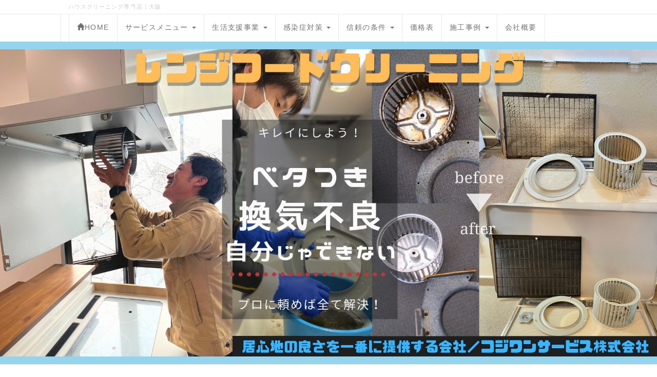

--- FILE ---
content_type: text/html; charset=UTF-8
request_url: https://cozyone.co.jp/index.php?%E3%83%AC%E3%83%B3%E3%82%B8%E3%83%95%E3%83%BC%E3%83%89%E8%A9%B3%E7%B4%B0
body_size: 13283
content:
<!DOCTYPE html>
<html lang="ja">
<head>
    <meta charset="UTF-8">
    <meta http-equiv="X-UA-Compatible" content="IE=edge">
    <meta name="viewport" content="width=device-width, initial-scale=1">
    <title>レンジフード・換気扇清掃｜大阪・神戸・奈良・京都対応 - ハウスクリーニング専門店｜大阪のコジワンサービス(株)</title>
    <meta name="keywords" content="ハウスクリーニング,エアコンクリーニング,大阪,神戸,奈良,京都,東大阪" />
    <meta name="description" content="大阪・神戸・奈良・京都対応のハウスクリーニング・エアコンクリーニング専門店のコジワンサービス(株)です！エアコン洗浄は年間施工台数5,000台超の実績を誇ります！サービスのスタッフの顔が見える安心のサービスを実施しています。浴室、トイレ、洗面台、キッチン、レンジフード等の水廻りの掃除から、引越し前後の住まいの清掃はお任せください。エコロジーなハウスクリーニングで価格もエコな低価格を実現。皆様に「Cozy＝居心地の良さ」を一番に提供する会社を目指しています。" />
    <link rel="alternate" type="application/rss+xml" title="RSS" href="https://cozyone.co.jp/index.php?cmd=rss" />
        <link rel="stylesheet" href="skin/bootstrap/css/bootstrap.min.css" /><link rel="stylesheet" href="skin/hokukenstyle/print.css" media="print">
<link rel="stylesheet" media="screen" href="skin/hokukenstyle/haik_cool/main.css?1754880853">
    <script type="text/javascript" src="js/jquery.js"></script><script type="text/javascript" src="skin/bootstrap/js/bootstrap.min.js"></script><script type="text/javascript" src="js/jquery.cookie.js"></script>    <!-- Google Tag Manager -->
<script>(function(w,d,s,l,i){w[l]=w[l]||[];w[l].push({'gtm.start':
new Date().getTime(),event:'gtm.js'});var f=d.getElementsByTagName(s)[0],
j=d.createElement(s),dl=l!='dataLayer'?'&l='+l:'';j.async=true;j.src=
'https://www.googletagmanager.com/gtm.js?id='+i+dl;f.parentNode.insertBefore(j,f);
})(window,document,'script','dataLayer','GTM-NKHZ8G2V');</script>
<!-- End Google Tag Manager -->


<meta name="google-site-verification" content="OzKtpa43m0RxLKuxpJe6guyROKGoF7yQMGoASpKbb5U" />
        <script>
if (typeof QHM === "undefined") QHM = {};
QHM = {"window_open":true,"exclude_host_name_regex":"","default_target":"_blank"};
</script><style>

/*


	Base custom styling


*/

body{
      background-color: ;
  }
.navbar-default{
      background-color: ;
  }
.haik-footer{
      background-color: ;
  }

body, h1, h2, h3, h4, h5, h6 {
	font-family: "ヒラギノ角ゴ ProN","Hiragino Kaku Gothic ProN","メイリオ","Meiryo","MS ゴシック","MS Gothic","MS Pゴシック","MS PGothic",sans-serif;
}

/*


	Navigation custom styling


*/
	.navbar-brand img{
		height: 50px;
    padding: 3px;
	}

	.navbar-brand {
		padding: 0;
	}

.navbar-toggle {
	border-radius: 0;
}


</style>
<meta name="GENERATOR" content="Quick Homepage Maker; version=7.6.4; haik=true" />
<link rel="canonical" href="https://cozyone.co.jp/index.php?%E3%83%AC%E3%83%B3%E3%82%B8%E3%83%95%E3%83%BC%E3%83%89%E8%A9%B3%E7%B4%B0"><script>
if (typeof QHM === "undefined") QHM = {};
QHM.keepRatio = function(){
	function keepRatio(el) {
		var $img = $(this);
		if ( ! $img.is("[width]") || $img.hasClass("qhm-plugin-show-size-given")) return;

		$img.css({
			width:  $img.attr("width"),
			height: "auto"
		});
	}
	$(".qhm-plugin-show-keep-ratio").each(keepRatio);
}
$(document).on("ready", QHM.keepRatio);
</script><script defer src="https://use.fontawesome.com/releases/v5.15.4/js/all.js"></script>
<script defer src="https://use.fontawesome.com/releases/v5.15.4/js/v4-shims.js"></script>
<link rel="stylesheet" href="plugin/section/section.css" />
<style class="qhm-plugin-section-style">#qhm_section_1 {padding:0;height:auto;}</style>
<style>
.img_margin_left {
  float: left;
  margin: 0 1em 0 0;
}
.img_margin_right {
  float: right;
  margin: 0 0 0 1em;
}
</style>
<script src="js/qhm.min.js"></script><style>
.qhm-bs-nav .list2 {
  position: absolute;
  width: 1px;
  height: 1px;
  margin: -1px;
  padding: 0;
  overflow: hidden;
  clip: rect(0,0,0,0);
  border: 0;
}
</style>
<script type="text/javascript">
$(function(){
  $(".list-group > .list-group-item").find(".list-group-item").removeClass("list-group-item");
  $("#menubar .list-group .list-group-item a").each(function(){
    var url = $(this).attr("href");
    if (url == "http://cozyone.co.jp/index.php\?%E3%83%AC%E3%83%B3%E3%82%B8%E3%83%95%E3%83%BC%E3%83%89%E8%A9%B3%E7%B4%B0") {
      $(this).parent().addClass("active");
    }
  });
});
</script>
<style type="text/css"><!--.fixpos {bottom:0;height:80px;left:0;line-height:0;margin:0;text-align:center;position:fixed;width:100%;}--></style></head>
<body class="haik-palette-blue">
        <div class="haik-headcopy">
      <div class="container">
        <div id="headcopy" class="qhm-head-copy">
<h1>ハウスクリーニング専門店｜大阪</h1>
</div><!-- END: id:headcopy -->
      </div>
    </div>
    <!-- ◆ Navbar ◆ ======================================================= -->
      <nav id="navigator" class="navbar-default haik-nav" role="navigation"       data-spy="affix" data-offset-top="20">
      <div class="container">
        <div class="navbar-header">
          <button type="button" class="navbar-toggle" data-toggle="collapse" data-target="#bs-example-navbar-collapse-1">
                <span class="sr-only">Toggle navigation</span>
                <span class="icon-bar-menu">MENU</span>
          </button>
          <a class="navbar-brand" href="https://cozyone.co.jp">
                          <img src="">
                      </a>
        </div>
        <div class="collapse navbar-collapse" id="bs-example-navbar-collapse-1">
          
<!-- SITENAVIGATOR CONTENTS START -->
<ul class="qhm-bs-nav nav navbar-nav" ><li><a href="https://www.cozyone.co.jp/"><i class="glyphicon glyphicon-home" aria-hidden="true"></i>HOME</a></li>
<li>サービスメニュー
<ul class="list2" ><li><a href="https://www.cozyone.co.jp/airconcleaning/">エアコンクリーニング</a></li>
<li><a href="https://cozyone.co.jp/index.php?%E7%A9%BA%E6%B0%97%E6%B8%85%E6%B5%84%E6%A9%9F%E3%83%BB%E5%8A%A0%E6%B9%BF%E5%99%A8%E5%88%86%E8%A7%A3%E6%B4%97%E6%B5%84" title="空気清浄機・加湿器分解洗浄">空気清浄機・加湿器分解洗浄</a></li>
<li><a href="https://cozyone.co.jp/index.php?%E3%81%8A%E5%BC%95%E3%81%A3%E8%B6%8A%E3%81%97%E3%82%AF%E3%83%AA%E3%83%BC%E3%83%8B%E3%83%B3%E3%82%B0" title="お引っ越しクリーニング">お引っ越しクリーニング</a></li>
<li><a href="https://cozyone.co.jp/index.php?%E6%B0%B4%E5%BB%BB%E3%82%8A%E3%81%8A%E5%BE%97%E3%81%AA%E3%82%BB%E3%83%83%E3%83%88%E3%82%AF%E3%83%AA%E3%83%BC%E3%83%8B%E3%83%B3%E3%82%B0" title="水廻りお得なセットクリーニング">水廻りお得なセットクリーニング</a></li>
<li><a href="https://cozyone.co.jp/index.php?%E6%B5%B4%E5%AE%A4%E8%A9%B3%E7%B4%B0" title="浴室詳細">浴室清掃</a></li>
<li><a href="https://cozyone.co.jp/index.php?%E9%A2%A8%E5%91%82%E9%87%9C%E6%B4%97%E6%B5%84%EF%BD%9C%E5%A4%A7%E9%98%AA%E3%83%BB%E7%A5%9E%E6%88%B8%E3%83%BB%E5%A5%88%E8%89%AF%E3%83%BB%E4%BA%AC%E9%83%BD" title="風呂釜洗浄｜大阪・神戸・奈良・京都">浴室風呂釜配管洗浄</a></li>
<li><a href="https://cozyone.co.jp/index.php?%E6%B5%B4%E5%AE%A4%E6%9A%96%E6%88%BF%E4%B9%BE%E7%87%A5%E6%8F%9B%E6%B0%97%E6%89%87%E5%88%86%E8%A7%A3%E6%B4%97%E6%B5%84" title="浴室暖房乾燥換気扇分解洗浄">浴室暖房乾燥換気扇分解洗浄</a></li>
<li><a href="https://cozyone.co.jp/index.php?%E5%90%B9%E3%81%8D%E6%8A%9C%E3%81%91%E9%AB%98%E6%89%80%E3%82%B7%E3%83%BC%E3%83%AA%E3%83%B3%E3%82%B0%E3%83%95%E3%82%A1%E3%83%B3%E6%B8%85%E6%8E%83" title="吹き抜け高所シーリングファン清掃">吹き抜け高所シーリングファン清掃</a></li>
<li class="focus active"><a href="https://cozyone.co.jp/index.php?%E3%83%AC%E3%83%B3%E3%82%B8%E3%83%95%E3%83%BC%E3%83%89%E8%A9%B3%E7%B4%B0" title="レンジフード詳細">レンジフード清掃</a></li>
<li><a href="https://cozyone.co.jp/index.php?%E3%82%AD%E3%83%83%E3%83%81%E3%83%B3%E8%A9%B3%E7%B4%B0" title="キッチン詳細">キッチン清掃</a></li>
<li><a href="https://cozyone.co.jp/index.php?%E9%A3%9F%E6%B4%97%E6%A9%9F%E5%BA%AB%E5%86%85%E6%B4%97%E6%B5%84%EF%BD%9C%E5%A4%A7%E9%98%AA%E3%83%BB%E7%A5%9E%E6%88%B8%E3%83%BB%E5%A5%88%E8%89%AF%E3%83%BB%E4%BA%AC%E9%83%BD" title="食洗機庫内洗浄｜大阪・神戸・奈良・京都">食洗機庫内洗浄</a></li>
<li><a href="https://cozyone.co.jp/index.php?%E3%83%88%E3%82%A4%E3%83%AC%E8%A9%B3%E7%B4%B0" title="トイレ詳細">トイレ清掃</a></li>
<li><a href="https://cozyone.co.jp/index.php?%E6%B4%97%E9%9D%A2%E5%8F%B0%E8%A9%B3%E7%B4%B0" title="洗面台詳細">洗面台清掃</a></li>
<li><a href="https://cozyone.co.jp/index.php?%E5%90%B9%E3%81%8D%E6%8A%9C%E3%81%91%E9%AB%98%E6%89%80%E3%82%B7%E3%83%BC%E3%83%AA%E3%83%B3%E3%82%B0%E3%83%95%E3%82%A1%E3%83%B3%E6%B8%85%E6%8E%83" title="吹き抜け高所シーリングファン清掃">吹き抜け高所シーリングファン清掃</a></li>
<li><a href="https://cozyone.co.jp/index.php?%E3%83%9E%E3%83%83%E3%83%88%E3%83%AC%E3%82%B9%E6%B4%97%E6%B5%84" title="マットレス洗浄">マットレス洗浄</a></li>
<li><a href="https://cozyone.co.jp/index.php?%E7%AA%93%E3%82%AC%E3%83%A9%E3%82%B9%E3%83%BB%E3%82%B5%E3%83%83%E3%82%B7" title="窓ガラス・サッシ">窓ガラス・サッシ洗浄</a></li>
<li><a href="https://cozyone.co.jp/index.php?%E3%83%99%E3%83%A9%E3%83%B3%E3%83%80%E8%A9%B3%E7%B4%B0" title="ベランダ詳細">ベランダ洗浄</a></li>
<li><a href="https://cozyone.co.jp/index.php?%E3%83%99%E3%83%A9%E3%83%B3%E3%83%80%EF%BC%8B%E5%A4%A7%E7%AA%93%E3%82%AC%E3%83%A9%E3%82%B9%E3%82%B5%E3%83%83%E3%82%B7" title="ベランダ＋大窓ガラスサッシ">ベランダ＋大窓ガラスサッシセット</a></li>
<li><a href="https://cozyone.co.jp/index.php?%E3%83%99%E3%83%A9%E3%83%B3%E3%83%80%E9%B3%A9%E7%B3%9E%E9%99%A4%E5%8E%BB" title="ベランダ鳩糞除去">ベランダ鳩糞除去</a></li>
<li><a href="https://cozyone.co.jp/index.php?%E6%8E%92%E6%B0%B4%E7%AE%A1%E3%83%BB%E8%A9%B0%E3%81%BE%E3%82%8A%E6%B4%97%E6%B5%84%EF%BD%9C%E5%A4%A7%E9%98%AA%E3%83%BB%E7%A5%9E%E6%88%B8%E3%83%BB%E5%A5%88%E8%89%AF%E3%83%BB%E4%BA%AC%E9%83%BD" title="排水管・詰まり洗浄｜大阪・神戸・奈良・京都">排水パイプ洗浄</a></li>
<li><a href="https://cozyone.co.jp/index.php?%E3%82%AB%E3%83%BC%E3%83%9D%E3%83%BC%E3%83%88%E6%B4%97%E6%B5%84" title="カーポート洗浄">カーポート洗浄</a></li>
<li><a href="https://cozyone.co.jp/index.php?%E6%B4%97%E6%BF%AF%E6%A7%BD%E6%B4%97%E6%B5%84%E8%A9%B3%E7%B4%B0" title="洗濯槽洗浄詳細">洗濯槽洗浄</a></li>
<li><a href="https://cozyone.co.jp/index.php?%E3%82%BF%E3%82%A4%E3%83%A4%E7%97%95%E9%99%A4%E5%8E%BB%E6%B8%85%E6%8E%83%EF%BD%9C%E5%A4%A7%E9%98%AA" title="タイヤ痕除去清掃｜大阪">タイヤ痕除去清掃</a></li>
<li><a href="https://cozyone.co.jp/index.php?%E3%82%BF%E3%82%A4%E3%83%AB%E9%8C%86%E9%99%A4%E5%8E%BB%E6%B4%97%E6%B5%84%EF%BD%9C%E5%A4%A7%E9%98%AA" title="タイル錆除去洗浄｜大阪">タイル錆跡除去清掃</a></li>
<li><a href="https://cozyone.co.jp/index.php?%E5%9C%A8%E5%AE%85%E4%B8%B8%E3%80%85%E3%82%AF%E3%83%AA%E3%83%BC%E3%83%8B%E3%83%B3%E3%82%B0" title="在宅丸々クリーニング">在宅丸々クリーニング</a></li>
<li><a href="https://cozyone.co.jp/index.php?%E3%82%A8%E3%82%B3%E3%82%AD%E3%83%A5%E3%83%BC%E3%83%88%E6%B0%B4%E6%8A%9C%E3%81%8D%E6%B4%97%E6%B5%84" title="エコキュート水抜き洗浄">エコキュート水抜き洗浄</a></li></ul></li>
<li>生活支援事業
<ul class="list2" ><li><a href="https://cozyone.co.jp/index.php?60%E5%88%86%E3%83%AC%E3%83%B3%E3%82%BF%E3%83%AB%E3%82%B3%E3%82%B8%E3%83%AF%E3%83%B3%E3%81%95%E3%82%93" title="60分レンタルコジワンさん">60分レンタルコジワンさん</a></li>
<li><a href="https://www.cozyone.co.jp/kagu">家具の分解・組立・処分</a></li>
<li><a href="https://cozyone.co.jp/index.php?%E3%83%89%E3%83%A9%E3%83%A0%E6%B4%97%E6%BF%AF%E6%A9%9F%E5%B5%A9%E4%B8%8A%E3%81%92" title="ドラム洗濯機嵩上げ">ドラム洗濯機嵩上げ</a></li>
<li><a href="https://cozyone.co.jp/index.php?%E3%83%88%E3%82%A4%E3%83%AC%E8%A9%B0%E3%81%BE%E3%82%8A%E8%A7%A3%E6%B6%88" title="トイレ詰まり解消">トイレ詰まり解消</a></li>
<li><a href="https://www.cozyone.co.jp/ohaka">お墓参り代行</a></li>
<li><a href="https://www.cozyone.co.jp/house">空き家管理巡回サービス</a></li>
<li><a href="https://cozyone.co.jp/index.php?%E5%AE%B3%E8%99%AB%E3%83%BB%E5%AE%B3%E7%8D%A3%E9%A7%86%E9%99%A4%E4%BB%96" title="害虫・害獣駆除他">害虫・害獣駆除他</a></li></ul></li>
<li>感染症対策
<ul class="list2" ><li><a href="https://cozyone.co.jp/index.php?%E6%96%B0%E5%9E%8B%E3%82%B3%E3%83%AD%E3%83%8A%E9%99%A4%E8%8F%8C%E6%B6%88%E6%AF%92" title="新型コロナ除菌消毒">新型コロナ除菌消毒</a></li>
<li><a href="https://cozyone.co.jp/index.php?%E6%8A%97%E8%8F%8C%E3%82%B3%E3%83%BC%E3%83%86%E3%82%A3%E3%83%B3%E3%82%B0" title="抗菌コーティング">抗菌コーティング</a></li></ul></li>
<li>信頼の条件
<ul class="list2" ><li><a href="https://cozyone.co.jp/index.php?%E4%BF%A1%E9%A0%BC%E3%81%A7%E3%81%8D%E3%82%8B%E6%A5%AD%E8%80%85%E3%81%A8%E3%81%AF%EF%BC%9F" title="信頼できる業者とは？">信頼できる業者とは？</a></li>
<li><a href="https://cozyone.co.jp/index.php?%E4%B8%80%E5%91%B3%E9%81%95%E3%81%86%E5%8F%A3%E3%82%B3%E3%83%9F" title="一味違う口コミ">口コミの濃さが違う！</a></li>
<li><a href="https://cozyone.co.jp/index.php?%E3%82%B9%E3%82%BF%E3%83%83%E3%83%95%E7%B4%B9%E4%BB%8B" title="スタッフ紹介">自慢のスタッフ紹介</a></li></ul></li>
<li><a href="https://cozyone.co.jp/index.php?%E4%BE%A1%E6%A0%BC%E8%A1%A8" title="価格表">価格表</a></li>
<li>施工事例
<ul class="list2" ><li><a href="https://cozyone.co.jp/index.php?%E6%96%BD%E5%B7%A5%E4%BA%8B%E4%BE%8B" title="施工事例">エリア別事例</a></li>
<li><a href="https://www.cozyone.co.jp/index.php?QBlog">サービス事例</a></li></ul></li>
<li><a href="https://www.cozyone.co.jp/kaisya/">会社概要</a></li></ul>


<!-- SITENAVIGATOR CONTENTS END -->
        </div>
      </div>
    </nav>
    <!-- ◆ Header ◆ ========================================================= -->
    <header class="haik-eyecatch-top" role="banner">
      <div id="qhm_eyecatch" class="qhm-eyecatch"><section  id="qhm_section_1" class="jumbotron qhm-section qhm-section-default  qhm-eyecatch" data-height="" data-horizontal-align="center" data-vertical-align="middle">
  
  
    <div>
      <div class=" qhm-section-content">
        <div id="plugin_only_pc_1" class="plugin-only-pc hidden-xs">
  <p><img src="swfu/d/auto-jllOMz.jpg" alt="レンジフード・アイキャッチ？" title="レンジフード・アイキャッチ？"    class=""></p>

</div>
<div id="plugin_only_mobile_1" class="plugin-only-mobile visible-xs visible-xs-block">
  <p><img src="swfu/d/auto-l5CZxJ.jpg" alt="レンジフード・アイキャッチ？" title="レンジフード・アイキャッチ？"    class=""></p>

</div>

      </div>
    </div>
</section></div>    </header>
    <!-- ◆ Content ◆ ========================================================= -->
    <div class="container">
      <div class="row">
        <div class="col-sm-9 haik-xs-nopadding">
          <main class="haik-container haik-content" role="main">
            
<!-- BODYCONTENTS START -->
<p><a href="https://www.cozyone.co.jp/"><span style="font-size:12px;display:inline;line-height:130%;text-indent:0px"><span style="color:inherit;background-color:inherit;text-decoration:underline;"  class="qhm-deco">ハウスクリーニングは大阪のコジワンサービス</span></span></a><span style="font-size:12px;display:inline;line-height:130%;text-indent:0px">＞レンジフードクリーニング</span></p>
<div class="qhm-align-center" style="text-align:center"><p><strong><span style="font-size:16px;display:inline;line-height:130%;text-indent:0px">大阪・神戸・奈良・京都のハウスクリーニングは当社にご相談ください！</span></strong></p></div>

<h2 id="content_1_0">レンジフード（換気扇）クリーニング  <a class="anchor" id="c813de2f" name="c813de2f"></a></h2>

<h3 id="content_1_1">料　金  <a class="anchor" id="i2552459" name="i2552459"></a></h3>

<h4 id="content_1_2">フード付き換気扇  <a class="anchor" id="u8f112ad" name="u8f112ad"></a></h4>
<div class="qhm-align-center" style="text-align:center"><p><strong><span style="font-size:16px;display:inline;line-height:130%;text-indent:0px">通常価格</span></strong>　<strong><span style="font-size:30px;display:inline;line-height:130%;text-indent:0px"><span style="color:red;"  class="qhm-deco"><del>15,000円</del></span></span></strong><br />
（16,500円税込）<br />
<strong><span style="font-size:30px;display:inline;line-height:130%;text-indent:0px">↓</span></strong><br />
<span style="font-size:30px;color:red;background-color:inherit;font-style:italic;"  class="qhm-deco"><strong>14,000円</strong></span><br />
（15,400円税込）でご提供！</p></div>

<h4 id="content_1_3">プロペラ式換気扇（フード無）  <a class="anchor" id="q3542f5e" name="q3542f5e"></a></h4>
<div class="img_margin_left" style="float:left"><img src="swfu/d/s_s_a0008_000494-3.png" alt="レンジフードＰ" title="レンジフードＰ" width="92" height="63"  /></div>

<p>フードなしの換気扇（プロペラ型）の場合は<span style="color:red;"  class="qhm-deco"><strong><span style="font-size:18px;display:inline;line-height:130%;text-indent:0px">9,000円</span></strong></span>（9,900円税込）となります。</p>
<div class="clear"></div>
<div class="ie5s"><div style="border:dashed 2px #f00;background-color:transparent;max-width:80%;width:80%;text-align:left;padding:0 1.5em;margin:1em auto;" class="qhm-plugin-style qhm-block style_plugin"><ul class="list1" ><li>換気扇下のキッチンパネル部分は作業範囲外となります。</li>
<li><strong>キッチンパネル（側面・正面の2面）洗浄</strong>はプラス<strong><span style="color:red;"  class="qhm-deco">3,000円</span></strong>（3,300円税込）にて対応いたします。</li></ul>
</div></div>
<div class="qhm-align-center" style="text-align:center"><p><a class="btn btn-info btn-ghost" href="#ic39936d"><strong>キッチン換気扇クリーニングの施工事例はこちら！</strong></a><br />
<img src="swfu/d/poricy2.png" alt="サービスポリシー" title="サービスポリシー"    class=""></p></div>
<div class="qhm-align-center" style="text-align:center"><p><a class="btn btn-primary btn-gradient" href="https://cozyone.co.jp/index.php?%E5%95%8F%E5%90%88%E3%81%9B"><i class="glyphicon glyphicon-envelope" aria-hidden="true"></i> 問合せ見積依頼</a>　<a class="btn btn-success" href="https://line.me/R/ti/p/%40yug2097m"><img src="swfu/d/LINE_APP.png" alt="LINE" title="LINE" width="25" height="25"    class=" qhm-plugin-show-keep-ratio"> LINEでお問合せ</a></p></div>
<div class="qhm-align-center" style="text-align:center"><p>※掲載の価格は<strong>税抜き</strong>表示となります</p></div>

<h3 id="content_1_4">クリーニング内容  <a class="anchor" id="zd06d17b" name="zd06d17b"></a></h3>
<div class="row"><div class="col-sm-6 " style=""><p><img src="swfu/d/auto-zfZpfZ.jpg" alt="auto-zfZpfZ.jpg" title="auto-zfZpfZ.jpg"    class=""></p>
</div><div class="col-sm-6 " style=""><p><span class="label label-primary">分解可能な部品は極力分解して部品洗浄します</span></p>
<ul class="list1" ><li>フードカバー</li>
<li>オイルネット（フィルター）</li>
<li>シロッコファン</li>
<li>レンジフード内部</li>
<li>換気扇内照明カバー</li></ul>
<p><img src="swfu/d/s_20150623111309.png" alt="シロッコファン分解洗浄後" title="シロッコファン分解洗浄後" width="273" height="206"    class=" qhm-plugin-show-keep-ratio"></p>
</div></div>

<h3 id="content_1_5">換気扇掃除　ビフォーアフター！  <a class="anchor" id="ic39936d" name="ic39936d"></a></h3>
<p><img src="swfu/d/s_IMG_3589-2.png" alt="換気扇清掃前" title="換気扇清掃前"    class=""><img src="swfu/d/s_IMG_3588-2.png" alt="換気扇フィルター清掃前" title="換気扇フィルター清掃前"    class=""><br />
↑ビフォー<br />
10年間何もしてこなかったという換気扇。油もカチカチに固まっていた強敵でした。</p>
<p><img src="swfu/d/s_IMG_3599-2.png" alt="換気扇清掃後" title="換気扇清掃後"    class=""><br />
↑アフター<br />
カバーがステンレス製ということもあり油の剥離はスムーズでした。<br />
フィルターは苦労しました…。</p>
<hr class="full_hr" />
<p><img src="swfu/d/s_IMG_9502.png" alt="レンジフード清掃前" title="レンジフード清掃前"    class="">→<img src="swfu/d/s_IMG_9510.png" alt="レンジフード清掃後" title="レンジフード清掃後"    class=""><br />
フード表面に油分で張り付いた埃が張り付き、オイルネットフィルターも油でまっ茶色に…、洗浄後はフード表面もつるつるピカピカ！</p>
<div class="qhm-align-center" style="text-align:center"><p><a class="btn btn-primary btn-gradient" href="https://cozyone.co.jp/index.php?%E5%95%8F%E5%90%88%E3%81%9B"><i class="glyphicon glyphicon-envelope" aria-hidden="true"></i> 問合せ見積依頼</a></p></div>
<div class="qhm-align-center" style="text-align:center"><p><span style="font-size:12px;display:inline;line-height:130%;text-indent:0px">※掲載の価格は税抜き表示となります</span></p></div>
<hr class="full_hr" />

<h3 id="content_1_6">エアコンクリーニングもご一緒にいかがですか？  <a class="anchor" id="saf486f4" name="saf486f4"></a></h3>
<p><strong>エアコンの汚れや嫌な臭いがずっと気になっていた…</strong>という方は、この機会に他のサービスと一緒にご依頼されるとお得になります！<br />
<a href="https://www.cozyone.co.jp/airconcleaning/"><img src="swfu/d/auto-ezzENp.png" alt="大掃除でエアコンクリーニング" title="大掃除でエアコンクリーニング"    class=""></a></p>

<h3 id="content_1_7">要望の多い水回りから2箇所を選ぶお得なセット  <a class="anchor" id="e90c1f84" name="e90c1f84"></a></h3>
<p>ご要望の多いキッチン・換気扇・浴室の中から2箇所お選びいただきお得になるコースです！<br />
<a href="http://www.cozyone.co.jp/index.php?%E6%B0%B4%E5%BB%BB%E3%82%8A%E3%81%8A%E5%BE%97%E3%81%AA%E3%82%BB%E3%83%83%E3%83%88%E3%82%AF%E3%83%AA%E3%83%BC%E3%83%8B%E3%83%B3%E3%82%B0"><img src="swfu/d/auto-LT6A9H.png" alt="人気の水回りから2箇所選んで お得なセット" title="人気の水回りから2箇所選んで お得なセット"    class=""></a></p>

<h3 id="content_1_8">大掃除はまとめてお任せ3点、4点、5点セットでさらにお得に！  <a class="anchor" id="x92f5f7a" name="x92f5f7a"></a></h3>
<p>気になる水廻りをこの際まとめてプロにお任せください！まとめてオーダーがお得になっております。感動の仕上がりをご提供いたします！<br />
<a href="http://www.cozyone.co.jp/index.php?%E6%B0%B4%E5%BB%BB%E3%82%8A%E3%81%8A%E5%BE%97%E3%81%AA%E3%82%BB%E3%83%83%E3%83%88%E3%82%AF%E3%83%AA%E3%83%BC%E3%83%8B%E3%83%B3%E3%82%B0"><img src="swfu/d/auto-cxEUDx.4.5点.png" alt="水回りセット3" title="水回りセット3"    class=""></a></p>
<div class="qhm-align-center" style="text-align:center"><p><a class="btn btn-primary btn-gradient" href="https://www.cozyone.co.jp/airconcleaning/index.php?%E3%81%8A%E5%95%8F%E5%90%88%E3%81%9B"><i class="glyphicon glyphicon-envelope" aria-hidden="true"></i> 問合せ見積依頼</a></p></div>

<h3 id="content_1_9">備　考  <a class="anchor" id="wb1ae28e" name="wb1ae28e"></a></h3>
<ul class="list1" ><li>換気ダクト内部は対象外となります。</li>
<li>換気扇下のキッチンパネルは作業対象外となります。</li>
<li>塗装面は付着した油分と一緒に塗装が部分的に剥離してしまう場合がございます。細心の注意を払いますが、レンジフードの材質や汚れの程度によって事前にご了承いただく場合がございます。</li>
<li><strong>ハンセム製レンジフード</strong>、他一部輸入品のレンジフード等で、シロッコファンの取外し対応出来ない機種があります。その場合、ファンの分解洗浄は対象外となります。</li></ul>
<div class="img_margin_left" style=""><img src="swfu/d/s_HANSSEM.png" alt="ハンセム製" title="ハンセム製"    class=" img-responsive"></div>

<p>この刻印がフードについているものがハンセム製となります。ご参考までに。</p>
<div class="clear"></div>
<p><br class="spacer" /></p>

<h3 id="content_1_10">作業時間目安  <a class="anchor" id="m417e849" name="m417e849"></a></h3>
<ul class="list1" ><li>お伺いするサービススタッフ：1名</li>
<li>作業時間目安：約2時間</li></ul>
<div class="qhm-align-center" style="text-align:center"><p><a class="btn btn-primary btn-gradient" href="https://cozyone.co.jp/index.php?%E5%95%8F%E5%90%88%E3%81%9B"><i class="glyphicon glyphicon-envelope" aria-hidden="true"></i> 問合せ見積依頼</a></p></div>
<hr class="full_hr" />

<h2 id="content_1_11">お問い合せはこちらまで！  <a class="anchor" id="vdc215cb" name="vdc215cb"></a></h2>

<h3 id="content_1_12">LINEでも対応しております！  <a class="anchor" id="a99477aa" name="a99477aa"></a></h3>
<div class="qhm-align-center" style="text-align:center"><p><a href="https://lin.ee/kOWmwLN"><img src="swfu/d/auto-a24d6P.png" alt="友だち追加ボタン" title="友だち追加ボタン" width="208" height="64"    class=" qhm-plugin-show-keep-ratio"></a></p></div>

<h3 id="content_1_13">今すぐ電話されたい方はこちらまで！  <a class="anchor" id="m6cc3b36" name="m6cc3b36"></a></h3>
<div class="qhm-align-center" style="text-align:center"><p><a href="tel:050-1807-2423" class=""><span style="font-size:23px;color:#000000;"  class="qhm-deco"><strong><i class="fa fa-phone-square" aria-hidden="true"></i> 050-1807-2423</strong></span></a><br />
↑クリックまたはタップで発信します↑</p></div>

<h3 id="content_1_14">お問合せフォームからはこちら  <a class="anchor" id="w8959181" name="w8959181"></a></h3>
<ul class="list1" ><li>ご質問、ご要望のみのお問い合せでも大歓迎です。</li>
<li>具体的にご依頼を検討されているお客様は、<strong>電話番号、ご住所（市町村まででも結構です）、マンション名も内容欄に記載</strong>いただけると助かります。</li>
<li><strong>希望施工日が限定されている場合</strong>（例「土日のみ」）、<strong>緊急を要する場合</strong>等は施工希望日を第一・第二希望…といった形でご記入いただけると助かります。</li>
<li>携帯のキャリアメールアドレス（＠docomo、@ezweb、@softbank等）はセキュリティ設定によってはこちらからの返信が届かない場合がございます。<strong>キャリアメールをご使用のお客様は念のため電話番号を内容欄にご記入</strong>いただきますようお願いします。
<p class="text-danger"></p><form action="https://cozyone.co.jp/index.php?%E3%83%AC%E3%83%B3%E3%82%B8%E3%83%95%E3%83%BC%E3%83%89%E8%A9%B3%E7%B4%B0" method="post" class="qform_form clearfix qform-style-horizontal form-horizontal qform-on-bootstrap" role="form">
  <input type="hidden" name="cmd" value="read">
  <input type="hidden" name="page" value="レンジフード詳細">
  <input type="hidden" name="qform_condition" value="confirm">
  
  
  <div class="qform-bootstrap qform-horizontal">
          <div class="form-group">
        <label for="" class="control-label col-sm-3">お名前 <span class="text-danger">*</span></label>
        <div class="col-sm-9">
          
  <div class="qform-inline-controls">
    <input type="text" name="qform[lname]" value="" class="form-control"
      required    >
    <input type="text" name="qform[fname]" value="" class="form-control"
      required    >
  </div>

          <span class="help-block"></span>
        </div>
      </div>
          <div class="form-group">
        <label for="" class="control-label col-sm-3">メールアドレス <span class="text-danger">*</span></label>
        <div class="col-sm-9">
          
  <div class="form-group clearfix qform-vertical-form-group">
    <div class="col-sm-12">
      <input type="text" name="qform[email]" value="" class="form-control" required>
    </div>
  </div>
  
          <span class="help-block"></span>
        </div>
      </div>
          <div class="form-group">
        <label for="" class="control-label col-sm-3">内容 <span class="text-danger">*</span></label>
        <div class="col-sm-9">
          <textarea name="qform[content]" rows="20"
      class="form-control"
  ></textarea>
          <span class="help-block"></span>
        </div>
      </div>
      </div>


  <div class="form-group qform-action-panel">
          <div class="col-sm-9 col-sm-offset-3">
        <input type="submit" name="submit" value="　確　認　" class="btn btn-primary">
      </div>
      </div>
</form>
</li></ul>

<!-- BODYCONTENTS END -->
          </main>
        </div>
        <div class="col-sm-3 haik-xs-nopadding">
          <aside class="haik-menu" role="complementary">
            <!-- ■BEGIN id:menubar -->
<div id="menubar" class="bar">

<!-- MENUBAR CONTENTS START -->
<p><a href="https://www.cozyone.co.jp/"><img src="swfu/d/auto-E1trwu.png" alt="信頼のスタッフ" title="信頼のスタッフ"    class=""></a></p>
<div class="qhm-align-center" style="text-align:center"><p><strong><span style="font-size:18px;display:inline;line-height:130%;text-indent:0px">コジワンサービス(株)</span></strong><br />
<span style="font-size:12px;display:inline;line-height:130%;text-indent:0px"><strong><span style="color:red;"  class="qhm-deco">大阪・神戸・奈良・京都対応</span></strong></span></p></div>
<div class="qhm-align-center" style="text-align:center"><p><a href="https://www.cozyone.co.jp/kaisya/"><img src="swfu/d/auto-inkDxs.png" alt="代表の田中です" title="代表の田中です"    class=""></a></p></div>
<div class="qhm-align-center" style="text-align:center"><p><strong>代表の<a href="https://www.cozyone.co.jp/kaisya/">田中</a>です！</strong></p></div>
<ul class="list1 list-group"><li class="list-group-item"><span style="font-size:11px;display:inline;line-height:130%;text-indent:0px">全てのお問合せは私が対応いたします。ご不明な点は気軽にお問合せください。</span>
<div class="qhm-align-center" style="text-align:center"><p><strong><span style="color:red;"  class="qhm-deco">土日祝日夜間対応可！</span></strong></p></div></li></ul>
<h2 id="content_10_0">施工事例集</h2>
<p><a href="https://www.cozyone.co.jp/index.php?QBlog"><img src="swfu/d/auto-2sy5n0.png" alt="ハウスクリーニング施工事例集" title="ハウスクリーニング施工事例集"    class=""></a></p>
<hr class="full_hr" />

<h2 id="content_10_1">エアコンクリーニング</h2>
<p><a href="https://www.cozyone.co.jp/airconcleaning/"><img src="swfu/d/auto-iXd8du.png" alt="エアコンクリーニング｜大阪・神戸・奈良・京都対応" title="エアコンクリーニング｜大阪・神戸・奈良・京都対応"    class=""></a></p>

<h4 id="content_10_2"><a href="https://www.cozyone.co.jp/airconcleaning/">お掃除ロボ付きエアコン洗浄</a></h4>

<h4 id="content_10_3"><a href="https://www.cozyone.co.jp/airconcleaning/index.php?%E6%A5%AD%E5%8B%99%E7%94%A8%E3%82%A8%E3%82%A2%E3%82%B3%E3%83%B3%E3%82%AF%E3%83%AA%E3%83%BC%E3%83%8B%E3%83%B3%E3%82%B0">業務用エアコンクリーニング</a></h4>
<p>各種店舗・事務所・工場等の業務用エアコンも対応します！</p>
<hr class="full_hr" />

<h2 id="content_10_4">ハウスクリーニング</h2>

<h4 id="content_10_5"><span style="font-size:12px;display:inline;line-height:130%;text-indent:0px"><a href="https://www.cozyone.co.jp/airconcleaning/">エアコンクリーニング</a></span></h4>

<h4 id="content_10_6"><span style="font-size:12px;display:inline;line-height:130%;text-indent:0px"><a href="https://cozyone.co.jp/index.php?%E7%A9%BA%E6%B0%97%E6%B8%85%E6%B5%84%E6%A9%9F%E3%83%BB%E5%8A%A0%E6%B9%BF%E5%99%A8%E5%88%86%E8%A7%A3%E6%B4%97%E6%B5%84" title="空気清浄機・加湿器分解洗浄">空気清浄機・加湿器分解洗浄</a></span></h4>

<h4 id="content_10_7"><span style="font-size:12px;display:inline;line-height:130%;text-indent:0px"><a href="https://cozyone.co.jp/index.php?%E3%81%8A%E5%BC%95%E3%81%A3%E8%B6%8A%E3%81%97%E3%82%AF%E3%83%AA%E3%83%BC%E3%83%8B%E3%83%B3%E3%82%B0" title="お引っ越しクリーニング">お引っ越しクリーニング</a></span></h4>

<h4 id="content_10_8"><span style="font-size:12px;display:inline;line-height:130%;text-indent:0px"><a href="https://cozyone.co.jp/index.php?%E5%9C%A8%E5%AE%85%E4%B8%B8%E3%80%85%E3%82%AF%E3%83%AA%E3%83%BC%E3%83%8B%E3%83%B3%E3%82%B0" title="在宅丸々クリーニング">在宅丸々クリーニング</a></span></h4>

<h4 id="content_10_9"><span style="font-size:12px;display:inline;line-height:130%;text-indent:0px"><a href="https://cozyone.co.jp/index.php?%E6%B0%B4%E5%BB%BB%E3%82%8A%E3%81%8A%E5%BE%97%E3%81%AA%E3%82%BB%E3%83%83%E3%83%88%E3%82%AF%E3%83%AA%E3%83%BC%E3%83%8B%E3%83%B3%E3%82%B0" title="水廻りお得なセットクリーニング">水廻りお得なセットクリーニング</a></span></h4>

<h4 id="content_10_10"><a href="https://cozyone.co.jp/index.php?%E3%83%99%E3%83%A9%E3%83%B3%E3%83%80%EF%BC%8B%E5%A4%A7%E7%AA%93%E3%82%AC%E3%83%A9%E3%82%B9%E3%82%B5%E3%83%83%E3%82%B7" title="ベランダ＋大窓ガラスサッシ"><span style="font-size:12px;display:inline;line-height:130%;text-indent:0px">ベランダ＋大窓ガラスサッシセット</span></a></h4>

<h4 id="content_10_11"><a href="https://cozyone.co.jp/index.php?%E6%B5%B4%E5%AE%A4%E8%A9%B3%E7%B4%B0" title="浴室詳細"><span style="font-size:12px;display:inline;line-height:130%;text-indent:0px">浴 室</span></a></h4>

<h4 id="content_10_12"><a href="https://cozyone.co.jp/index.php?%E9%A2%A8%E5%91%82%E9%87%9C%E6%B4%97%E6%B5%84%EF%BD%9C%E5%A4%A7%E9%98%AA%E3%83%BB%E7%A5%9E%E6%88%B8%E3%83%BB%E5%A5%88%E8%89%AF%E3%83%BB%E4%BA%AC%E9%83%BD" title="風呂釜洗浄｜大阪・神戸・奈良・京都"><span style="font-size:12px;display:inline;line-height:130%;text-indent:0px">浴室風呂釜配管洗浄</span></a></h4>

<h4 id="content_10_13"><span style="font-size:12px;display:inline;line-height:130%;text-indent:0px"><a href="https://cozyone.co.jp/index.php?%E6%B5%B4%E5%AE%A4%E6%9A%96%E6%88%BF%E4%B9%BE%E7%87%A5%E6%8F%9B%E6%B0%97%E6%89%87%E5%88%86%E8%A7%A3%E6%B4%97%E6%B5%84" title="浴室暖房乾燥換気扇分解洗浄">浴室暖房乾燥換気扇分解洗浄</a></span></h4>

<h4 id="content_10_14"><span style="font-size:12px;display:inline;line-height:130%;text-indent:0px"><a href="https://cozyone.co.jp/index.php?%E5%90%B9%E3%81%8D%E6%8A%9C%E3%81%91%E9%AB%98%E6%89%80%E3%82%B7%E3%83%BC%E3%83%AA%E3%83%B3%E3%82%B0%E3%83%95%E3%82%A1%E3%83%B3%E6%B8%85%E6%8E%83" title="吹き抜け高所シーリングファン清掃">吹き抜け高所シーリングファン清掃</a></span></h4>

<h4 id="content_10_15"><span style="font-size:12px;display:inline;line-height:130%;text-indent:0px"><a href="https://cozyone.co.jp/index.php?%E3%82%A8%E3%82%B3%E3%82%AD%E3%83%A5%E3%83%BC%E3%83%88%E6%B0%B4%E6%8A%9C%E3%81%8D%E6%B4%97%E6%B5%84" title="エコキュート水抜き洗浄">エコキュート水抜き洗浄</a></span></h4>

<h4 id="content_10_16" class="focus"><a href="https://cozyone.co.jp/index.php?%E3%83%AC%E3%83%B3%E3%82%B8%E3%83%95%E3%83%BC%E3%83%89%E8%A9%B3%E7%B4%B0" title="レンジフード詳細"><span style="font-size:12px;display:inline;line-height:130%;text-indent:0px">レンジフード</span></a></h4>

<h4 id="content_10_17"><span style="font-size:12px;display:inline;line-height:130%;text-indent:0px"><a href="https://cozyone.co.jp/index.php?%E3%83%AC%E3%83%B3%E3%82%B8%E3%83%95%E3%83%BC%E3%83%89%E7%94%A8%E3%83%95%E3%82%A3%E3%83%AB%E3%82%BF%E3%83%BC%E8%B2%A9%E5%A3%B2" title="レンジフード用フィルター販売">レンジフード用フィルター販売</a></span></h4>

<h4 id="content_10_18"><a href="https://cozyone.co.jp/index.php?%E3%82%AD%E3%83%83%E3%83%81%E3%83%B3%E8%A9%B3%E7%B4%B0" title="キッチン詳細"><span style="font-size:12px;display:inline;line-height:130%;text-indent:0px">キッチン</span></a></h4>

<h4 id="content_10_19"><a href="https://cozyone.co.jp/index.php?%E3%83%88%E3%82%A4%E3%83%AC%E8%A9%B3%E7%B4%B0" title="トイレ詳細"><span style="font-size:12px;display:inline;line-height:130%;text-indent:0px">トイレ</span></a></h4>

<h4 id="content_10_20"><a href="https://cozyone.co.jp/index.php?%E6%B4%97%E9%9D%A2%E5%8F%B0%E8%A9%B3%E7%B4%B0" title="洗面台詳細"><span style="font-size:12px;display:inline;line-height:130%;text-indent:0px">洗面台</span></a></h4>

<h4 id="content_10_21"><a href="https://cozyone.co.jp/index.php?%E6%B4%97%E6%BF%AF%E6%A7%BD%E6%B4%97%E6%B5%84%E8%A9%B3%E7%B4%B0" title="洗濯槽洗浄詳細"><span style="font-size:12px;display:inline;line-height:130%;text-indent:0px">洗濯槽洗浄</span></a></h4>

<h4 id="content_10_22"><a href="https://cozyone.co.jp/index.php?%E7%AA%93%E3%82%AC%E3%83%A9%E3%82%B9%E3%83%BB%E3%82%B5%E3%83%83%E3%82%B7" title="窓ガラス・サッシ"><span style="font-size:12px;display:inline;line-height:130%;text-indent:0px">窓ガラス・サッシ</span> </a></h4>

<h4 id="content_10_23"><a href="https://cozyone.co.jp/index.php?%E3%83%99%E3%83%A9%E3%83%B3%E3%83%80%E8%A9%B3%E7%B4%B0" title="ベランダ詳細"><span style="font-size:12px;display:inline;line-height:130%;text-indent:0px">ベランダ</span></a></h4>

<h4 id="content_10_24"><span style="font-size:12px;display:inline;line-height:130%;text-indent:0px"><a href="https://cozyone.co.jp/index.php?%E3%83%99%E3%83%A9%E3%83%B3%E3%83%80%E9%B3%A9%E7%B3%9E%E9%99%A4%E5%8E%BB" title="ベランダ鳩糞除去">ベランダ鳩糞除去</a></span></h4>

<h4 id="content_10_25"><a href="https://cozyone.co.jp/index.php?%E6%8E%92%E6%B0%B4%E7%AE%A1%E3%83%BB%E8%A9%B0%E3%81%BE%E3%82%8A%E6%B4%97%E6%B5%84%EF%BD%9C%E5%A4%A7%E9%98%AA%E3%83%BB%E7%A5%9E%E6%88%B8%E3%83%BB%E5%A5%88%E8%89%AF%E3%83%BB%E4%BA%AC%E9%83%BD" title="排水管・詰まり洗浄｜大阪・神戸・奈良・京都"><span style="font-size:12px;display:inline;line-height:130%;text-indent:0px">排水パイプ洗浄</span></a></h4>

<h4 id="content_10_26"><span style="font-size:12px;display:inline;line-height:130%;text-indent:0px"><a href="https://cozyone.co.jp/index.php?%E9%A3%9F%E6%B4%97%E6%A9%9F%E5%BA%AB%E5%86%85%E6%B4%97%E6%B5%84%EF%BD%9C%E5%A4%A7%E9%98%AA%E3%83%BB%E7%A5%9E%E6%88%B8%E3%83%BB%E5%A5%88%E8%89%AF%E3%83%BB%E4%BA%AC%E9%83%BD" title="食洗機庫内洗浄｜大阪・神戸・奈良・京都">食洗機庫内洗浄</a></span></h4>

<h4 id="content_10_27"><span style="font-size:12px;display:inline;line-height:130%;text-indent:0px"><a href="https://www.cozyone.co.jp/index.php?%E3%82%AB%E3%83%BC%E3%83%9D%E3%83%BC%E3%83%88%E6%B4%97%E6%B5%84">カーポート洗浄</a></span></h4>

<h4 id="content_10_28"><span style="font-size:12px;display:inline;line-height:130%;text-indent:0px"><a href="https://cozyone.co.jp/index.php?%E3%83%9E%E3%83%83%E3%83%88%E3%83%AC%E3%82%B9%E6%B4%97%E6%B5%84" title="マットレス洗浄">マットレス洗浄</a></span></h4>

<h4 id="content_10_29"><span style="font-size:12px;display:inline;line-height:130%;text-indent:0px"><a href="https://cozyone.co.jp/index.php?%E3%83%88%E3%82%A4%E3%83%AC%E8%A9%B0%E3%81%BE%E3%82%8A%E8%A7%A3%E6%B6%88" title="トイレ詰まり解消">トイレ詰まり解消</a></span></h4>

<h3 id="content_10_30">各種コーティング</h3>

<h4 id="content_10_31"><a href="https://cozyone.co.jp/index.php?%E6%B5%B4%E5%AE%A4%E8%A9%B3%E7%B4%B0" title="浴室詳細"><span style="font-size:12px;display:inline;line-height:130%;text-indent:0px">浴室防カビコーティング</span></a></h4>

<h4 id="content_10_32"><a href="https://cozyone.co.jp/index.php?%E3%83%88%E3%82%A4%E3%83%AC%E8%A9%B3%E7%B4%B0" title="トイレ詳細"><span style="font-size:12px;display:inline;line-height:130%;text-indent:0px">トイレ防汚・消臭コーティング </span></a></h4>

<h2 id="content_10_33">生活支援サービス</h2>

<h4 id="content_10_34"><a href="https://cozyone.co.jp/index.php?60%E5%88%86%E3%83%AC%E3%83%B3%E3%82%BF%E3%83%AB%E3%82%B3%E3%82%B8%E3%83%AF%E3%83%B3%E3%81%95%E3%82%93" title="60分レンタルコジワンさん">60分レンタルコジワンさん</a></h4>

<h4 id="content_10_35"><a href="https://www.cozyone.co.jp/kagu">家具の分解・組立・処分</a></h4>

<h4 id="content_10_36"><a href="https://cozyone.co.jp/index.php?%E3%83%89%E3%83%A9%E3%83%A0%E6%B4%97%E6%BF%AF%E6%A9%9F%E5%B5%A9%E4%B8%8A%E3%81%92" title="ドラム洗濯機嵩上げ">ドラム洗濯機嵩上げ</a></h4>

<h4 id="content_10_37"><a href="https://www.cozyone.co.jp/ohaka">お墓参り代行</a></h4>

<h4 id="content_10_38"><a href="https://www.cozyone.co.jp/house">空き家管理巡回サービス</a></h4>

<h4 id="content_10_39">害虫駆除</h4>
<hr class="full_hr" />

<h2 id="content_10_40">除菌・消毒・抗菌サービス</h2>
<p><a href="https://cozyone.co.jp/index.php?%E6%96%B0%E5%9E%8B%E3%82%B3%E3%83%AD%E3%83%8A%E9%99%A4%E8%8F%8C%E6%B6%88%E6%AF%92" title="新型コロナ除菌消毒"><img src="swfu/d/auto-IsCfBp.png" alt="除菌消毒サービス" title="除菌消毒サービス"    class=""></a></p>

<h4 id="content_10_41"><a href="https://cozyone.co.jp/index.php?%E6%96%B0%E5%9E%8B%E3%82%B3%E3%83%AD%E3%83%8A%E9%99%A4%E8%8F%8C%E6%B6%88%E6%AF%92" title="新型コロナ除菌消毒">職場・住居・施設の感染拡大を除菌・消毒で抑止</a></h4>
<p><a href="https://cozyone.co.jp/index.php?%E6%8A%97%E8%8F%8C%E3%82%B3%E3%83%BC%E3%83%86%E3%82%A3%E3%83%B3%E3%82%B0" title="抗菌コーティング"><img src="swfu/d/auto-VIzs9w.png" alt="有効性実証の抗菌コート" title="有効性実証の抗菌コート"    class=""></a></p>

<h4 id="content_10_42"><a href="https://cozyone.co.jp/index.php?%E6%8A%97%E8%8F%8C%E3%82%B3%E3%83%BC%E3%83%86%E3%82%A3%E3%83%B3%E3%82%B0" title="抗菌コーティング">新型コロナ有効の抗菌コーティング</a></h4>

<h2 id="content_10_43">オンラインショップ</h2>

<h3 id="content_10_44">コジワンツールズ【COZYONE TOOLS】</h3>
<p><a href="https://shop.cozyone.co.jp/"><img src="swfu/d/2_8.png" alt="コジワンツールズ" title="コジワンツールズ"    class=""></a></p>
<hr class="full_hr" />

<h2 id="content_10_45">知って得する情報</h2>
<p><a href="https://cozyone.co.jp/index.php?%E5%A4%B1%E6%95%97%E3%81%97%E3%81%AA%E3%81%84%E6%A5%AD%E8%80%85%E9%81%B8%E3%81%B3%E3%81%AE%E3%83%9D%E3%82%A4%E3%83%B3%E3%83%88" title="失敗しない業者選びのポイント"><img src="swfu/d/auto-1MDzT4.png" alt="失敗しないハウスクリーニング業者の選び方" title="失敗しないハウスクリーニング業者の選び方"    class=""></a></p>
<p><a href="https://cozyone.co.jp/index.php?%E3%83%97%E3%83%AD%E3%81%8C%E6%95%99%E3%81%88%E3%82%8B%E3%81%8A%E6%8E%83%E9%99%A4%E3%81%AE%E7%9F%A5%E3%81%A3%E3%81%A6%E5%BE%97%E3%81%99%E3%82%8B%E6%83%85%E5%A0%B1" title="プロが教えるお掃除の知って得する情報"><img src="swfu/d/auto-kbEUUb.png" alt="ハウスクリーニングのプロが教えるお掃除の知って得する情報" title="ハウスクリーニングのプロが教えるお掃除の知って得する情報"    class=""></a></p>

<h3 id="content_10_46"><a href="https://cozyone.co.jp/index.php?%E3%82%88%E3%81%8F%E3%81%82%E3%82%8B%E8%B3%AA%E5%95%8F" title="よくある質問">よくある質問Q&amp;A</a></h3>
<p><br class="spacer" /></p>

<h2 id="content_10_47">法人・オーナー様向け</h2>

<h3 id="content_10_48"><a href="https://cozyone.co.jp/index.php?%E5%AD%A6%E7%94%9F%E5%AF%AE%E3%83%BB%E7%A4%BE%E5%AE%85%E6%B8%85%E6%8E%83" title="学生寮・社宅清掃">学生寮・社宅清掃</a></h3>

<h3 id="content_10_49"><a href="https://www.cozyone.co.jp/shopcleaning/">店舗・オフィス清掃</a></h3>

<h3 id="content_10_50"><a href="https://www.cozyone.co.jp/house/">空き家管理サービス</a></h3>

<h3 id="content_10_51"><a href="https://cozyone.co.jp/index.php?%E4%BB%8B%E8%AD%B7%E6%96%BD%E8%A8%AD%E6%B8%85%E6%8E%83%E3%83%BB%E4%BF%AE%E7%B9%95" title="介護施設清掃・修繕">介護施設清掃・修繕</a></h3>
<hr class="full_hr" />

<h4 id="content_10_52"><a href="https://www.cozyone.co.jp/monohoshi/">理想の室内物干し</a></h4>
<hr class="full_hr" />
<div class="qhm-align-center" style="text-align:center"><p><img src="swfu/d/auto-igdlEo.png" alt="メインページ　メニュー会社概要" title="メインページ　メニュー会社概要"    class=""></p></div>
<div class="qhm-align-center" style="text-align:center"><p><span style="font-size:11px;display:inline;line-height:130%;text-indent:0px"><strong>年中無休！気軽にお電話ください！</strong></span><br />
大阪、神戸、奈良、京都、対応いたします！</p></div>
<div class="qhm-align-center" style="text-align:center"><p><a class="btn btn-primary btn-gradient" href="https://cozyone.co.jp/index.php?%E5%95%8F%E5%90%88%E3%81%9B"><i class="glyphicon glyphicon-envelope" aria-hidden="true"></i> メールで無料相談‼</a></p></div>
<div class="clear"></div>
<p><br class="spacer" /></p>

<h2 id="content_10_53">ブログ</h2>
<p><a href="https://www.cozyone.co.jp/blog//index.php?QBlog"><img src="swfu/d/blog_1.jpg" alt="画像の説明" title="画像の説明"    class=""></a></p>
<p>施工事例やお役立ち情報、代表者のブログを掲載しております！</p>
<div class="clear"></div>

<h2 id="content_10_54">スタッフ募集</h2>
<p><a href="https://www.cozyone.co.jp/kaisya/index.php?%E6%8E%A1%E7%94%A8%E6%83%85%E5%A0%B1"><img src="swfu/d/icon_sutaff.png" alt="求人募集・採用" title="求人募集・採用"    class=""></a><br />
一緒に働いてくれるスタッフを募集しています！</p>

<h2 id="content_10_55">つぶやき</h2>
<a class="twitter-timeline" data-dnt="true" href="https://twitter.com/cozyone_PR" data-widget-id="377406275895566337">@cozyone_PR からのツイート</a><script>!function(d,s,id){var js,fjs=d.getElementsByTagName(s)[0],p=/^http:/.test(d.location)?'http':'https';if(!d.getElementById(id)){js=d.createElement(s);js.id=id;js.src=p+"://platform.twitter.com/widgets.js";fjs.parentNode.insertBefore(js,fjs);}}(document,"script","twitter-wjs");</script>

<!-- MENUBAR CONTENTS END -->

</div>
<!-- □END id:menubar -->          </aside>
        </div>
      </div>
      <!-- summary start -->







<!-- summary end -->    </div>
        <!-- ◆ Footer ◆ ========================================================== -->
    <footer class="haik-footer" role="contentinfo">
      <div class="container">
        
<!-- SITENAVIGATOR2 CONTENTS START -->
<p><a href="https://www.cozyone.co.jp/">HOME</a> /  <a href="https://www.cozyone.co.jp/kaisya/">特定商取引に基づく表記</a></p>

<div id="plugin_only_mobile_2" class="plugin-only-mobile visible-xs visible-xs-block">
  <div class="fixpos"><a href="https://lin.ee/Ag85BTC"><img src="swfu/d/1_1.png"alt="LINEでお問合せ"><a href="https://www.cozyone.co.jp/index.php?%E5%95%8F%E5%90%88%E3%81%9B"><img src="swfu/d/auto-MjjpSN.png"alt="メールでお問合せ"></a><a href="tel:050-1807-2423"><img src="swfu/d/auto-dnWtfT.png" alt="電話はこちらへ"></a></div>

</div>

<!-- SITENAVIGATOR2 CONTENTS END -->
      </div>
    </footer>
        <!-- ◆ Licence ◆ ========================================================== -->
    <div class="haik-licence" role="contentinfo">
      <div class="container">
      <div class="row">
        <div class="col-sm-6 text-left haik-copyright">
          <p> Copyright © 2026 <a href="https://www.cozyone.co.jp/airconcleaning/">ハウスクリーニング・エアコンクリーニングは大阪・神戸・奈良・京都対応のコジワンサービス(株)</a> All Rights Reserved.<br />
          〒577-0849大阪府東大阪市三ノ瀬2-1-15 TEL：050-3734-2479</p>
        </div>
                  <div class="col-sm-6">
            <p>powered by <strong>Quick Homepage Maker</strong> 7.6.4<br>based on PukiWiki 1.4.7 License is GPL. <a href="https://cozyone.co.jp/index.php?cmd=qhmauth" class="qhm-auth-link">HAIK</a></p>
          </div>
              </div>
      </div>
    </div>
    <!-- ■　アクセスタグ■ ============================================== -->
    <!-- Google Tag Manager (noscript) -->
<noscript><iframe src="https://www.googletagmanager.com/ns.html?id=GTM-NKHZ8G2V"
height="0" width="0" style="display:none;visibility:hidden"></iframe></noscript>
<!-- End Google Tag Manager (noscript) -->


<script type="text/javascript">

  var _gaq = _gaq || [];
  _gaq.push([\'_setAccount\', \'UA-19914917-2\']);
  _gaq.push([\'_trackPageview\']);

  (function() {
    var ga = document.createElement(\'script\'); ga.type = \'text/javascript\'; ga.async = true;
    ga.src = (\'https:\' == document.location.protocol ? \'https://ssl\' : \'http://www\') + \'.google-analytics.com/ga.js\';
    var s = document.getElementsByTagName(\'script\')[0]; s.parentNode.insertBefore(ga, s);
  })();

</script>    <style>
.qform-on-default .qform_table {
	width:85%;
	margin:1.5em auto;
	border-collapse: collapse;
}
.qform-on-default.qform-style-horizontal .qform_table tr th {
	padding: 10px;
	border-bottom: 1px solid #ccc;
	white-space: nowrap;
}
.qform-on-default.qform-style-horizontal .qform_table tr td {
	padding: 10px;
	border-bottom: 1px solid #ccc;
}
.qform-on-default.qform-style-horizontal .qform_table tr td.qform_value {
	padding: 10px;
	font-weight:normal;
	border-bottom: 1px solid #ccc;
}
.qform-on-default.qform-style-vertical .qform_table {
  border-collapse: collapse;
}
.qform-on-default textarea,
.qform-on-default input[type=text] {
	padding:3px 5px;
	width:97%;
	border:1px solid #ccc;
}
.qform-on-default .qform_value {
	border:0;
}
.qform-on-default .qform_table tr td.qform_value {
	padding: 10px 10px 20px 10px;
	font-weight:normal;
	border-bottom: none;
}
.qform_form .qform-action-panel {
  text-align: center;
}
.qform-style-horizontal.qform-on-bootstrap .qform-action-panel {
  text-align: left;
}

.qform-on-bootstrap .qform-address-container .form-group {
  margin-left: 0;
  margin-right: 0;
}

.qform-on-default .qform-address-container {
  line-height: 2em;
  margin: 0;
}

@media screen and (max-width: 767px) {
  .qform-style-horizontal.qform-on-bootstrap .qform-action-panel {
    text-align: center;
  }
  .qform-on-bootstrap .form-control {
    font-size: 16px;
  }
}

.qform-inline-controls input[type="text"]{
  display: inline-block;
  width: 150px;
}

.qform-vertical-form-group {
  margin-left: -15px;
  margin-right: -15px;
}


.qform-on-bootstrap .qform-address-zip-input {
  width: auto;
}

.qform-on-default .qform-address-container .qform-address-zip-input {
  width: 7em;
}
.qform-on-default .qform-address-container .qform-address-city-input,
.qform-on-default .qform-address-container .qform-address-street-input {
  width: 70%;
}

.qform-danger {
  color: red;
}

.qform-contract {
  width: 100%;
  max-height: 150px;
  overflow-y: scroll;
  margin: 5px auto;
  padding: 0 15px;
  border: 1px solid #ccc;
}

.qform-contract-action-panel {
  margin: 5px 0 auto;
  text-align: center;
}

.qform-help-block {
  display: block;
  font-size: small;
  color: #666;
}

.qform-item-label {
  text-align: left;
}

.qform-horizontal .form-group:before,
.qform-horizontal .form-group:after {
  content: " ";
  display: table;
}
.qform-horizontal .form-group:after{
  clear: both;
}
</style>

<script>
$(function(){



  $(".qhm-bs-nav ul.list2").each(function(){
    var $ul = $(this);
    var $li = $ul.parent();

    $ul.removeClass("list2").addClass("dropdown-menu");

    if ($li.children("a").length) {
      $li.children("a").addClass("dropdown-toggle").attr("data-toggle", "dropdown").append("<b class=\"caret\"></b>");
    }
    else {
      $("body").append($ul);
      var $child = $li.contents();

      $li.prepend("<a href=\"#\"></a>").children("a").append($child).addClass("dropdown-toggle").attr("data-toggle", "dropdown").append("<b class=\"caret\"></b>");
      $li.append($ul);
    }
  });

});
</script>
<script>
$("#body, [role=main]").fitVids({ignore:""});
</script><script defer src="https://static.cloudflareinsights.com/beacon.min.js/vcd15cbe7772f49c399c6a5babf22c1241717689176015" integrity="sha512-ZpsOmlRQV6y907TI0dKBHq9Md29nnaEIPlkf84rnaERnq6zvWvPUqr2ft8M1aS28oN72PdrCzSjY4U6VaAw1EQ==" data-cf-beacon='{"version":"2024.11.0","token":"3b8abd17b28345b1aa852d3601696ea3","r":1,"server_timing":{"name":{"cfCacheStatus":true,"cfEdge":true,"cfExtPri":true,"cfL4":true,"cfOrigin":true,"cfSpeedBrain":true},"location_startswith":null}}' crossorigin="anonymous"></script>
</body>
</html>
